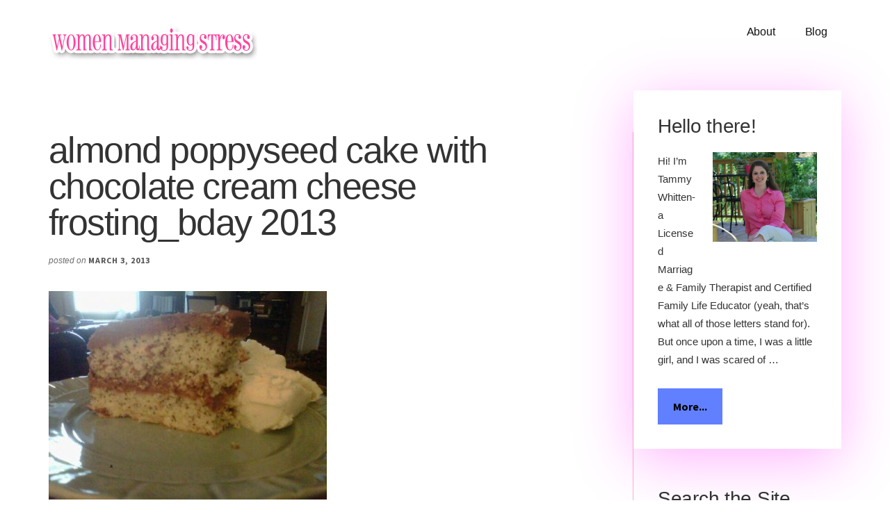

--- FILE ---
content_type: text/html; charset=UTF-8
request_url: https://womenmanagingstress.com/parable-cake-frosting/almond-poppyseed-cake-with-chocolate-cream-cheese-frosting_bday-2013/
body_size: 8178
content:
<!DOCTYPE html>
<html lang="en-US">
<head >
<meta charset="UTF-8" />
<meta name="viewport" content="width=device-width, initial-scale=1" />
<title>almond poppyseed cake with chocolate cream cheese frosting_bday 2013 —Counselor Greenville NC Women Managing Stress</title>
<meta name='robots' content='noindex, nofollow' />
<link rel='dns-prefetch' href='//fonts.googleapis.com' />
<link rel="alternate" type="application/rss+xml" title="Women Managing Stress &raquo; Feed" href="https://feeds.feedburner.com/WomenManagingStress" />
<link rel="alternate" type="application/rss+xml" title="Women Managing Stress &raquo; Comments Feed" href="https://womenmanagingstress.com/comments/feed/" />
<link rel="canonical" href="https://womenmanagingstress.com/parable-cake-frosting/almond-poppyseed-cake-with-chocolate-cream-cheese-frosting_bday-2013/" />
<script type="text/javascript">
/* <![CDATA[ */
window._wpemojiSettings = {"baseUrl":"https:\/\/s.w.org\/images\/core\/emoji\/14.0.0\/72x72\/","ext":".png","svgUrl":"https:\/\/s.w.org\/images\/core\/emoji\/14.0.0\/svg\/","svgExt":".svg","source":{"concatemoji":"https:\/\/womenmanagingstress.com\/wp-includes\/js\/wp-emoji-release.min.js?ver=11a175a5dba341118c72adf6b56361d5"}};
/*! This file is auto-generated */
!function(i,n){var o,s,e;function c(e){try{var t={supportTests:e,timestamp:(new Date).valueOf()};sessionStorage.setItem(o,JSON.stringify(t))}catch(e){}}function p(e,t,n){e.clearRect(0,0,e.canvas.width,e.canvas.height),e.fillText(t,0,0);var t=new Uint32Array(e.getImageData(0,0,e.canvas.width,e.canvas.height).data),r=(e.clearRect(0,0,e.canvas.width,e.canvas.height),e.fillText(n,0,0),new Uint32Array(e.getImageData(0,0,e.canvas.width,e.canvas.height).data));return t.every(function(e,t){return e===r[t]})}function u(e,t,n){switch(t){case"flag":return n(e,"\ud83c\udff3\ufe0f\u200d\u26a7\ufe0f","\ud83c\udff3\ufe0f\u200b\u26a7\ufe0f")?!1:!n(e,"\ud83c\uddfa\ud83c\uddf3","\ud83c\uddfa\u200b\ud83c\uddf3")&&!n(e,"\ud83c\udff4\udb40\udc67\udb40\udc62\udb40\udc65\udb40\udc6e\udb40\udc67\udb40\udc7f","\ud83c\udff4\u200b\udb40\udc67\u200b\udb40\udc62\u200b\udb40\udc65\u200b\udb40\udc6e\u200b\udb40\udc67\u200b\udb40\udc7f");case"emoji":return!n(e,"\ud83e\udef1\ud83c\udffb\u200d\ud83e\udef2\ud83c\udfff","\ud83e\udef1\ud83c\udffb\u200b\ud83e\udef2\ud83c\udfff")}return!1}function f(e,t,n){var r="undefined"!=typeof WorkerGlobalScope&&self instanceof WorkerGlobalScope?new OffscreenCanvas(300,150):i.createElement("canvas"),a=r.getContext("2d",{willReadFrequently:!0}),o=(a.textBaseline="top",a.font="600 32px Arial",{});return e.forEach(function(e){o[e]=t(a,e,n)}),o}function t(e){var t=i.createElement("script");t.src=e,t.defer=!0,i.head.appendChild(t)}"undefined"!=typeof Promise&&(o="wpEmojiSettingsSupports",s=["flag","emoji"],n.supports={everything:!0,everythingExceptFlag:!0},e=new Promise(function(e){i.addEventListener("DOMContentLoaded",e,{once:!0})}),new Promise(function(t){var n=function(){try{var e=JSON.parse(sessionStorage.getItem(o));if("object"==typeof e&&"number"==typeof e.timestamp&&(new Date).valueOf()<e.timestamp+604800&&"object"==typeof e.supportTests)return e.supportTests}catch(e){}return null}();if(!n){if("undefined"!=typeof Worker&&"undefined"!=typeof OffscreenCanvas&&"undefined"!=typeof URL&&URL.createObjectURL&&"undefined"!=typeof Blob)try{var e="postMessage("+f.toString()+"("+[JSON.stringify(s),u.toString(),p.toString()].join(",")+"));",r=new Blob([e],{type:"text/javascript"}),a=new Worker(URL.createObjectURL(r),{name:"wpTestEmojiSupports"});return void(a.onmessage=function(e){c(n=e.data),a.terminate(),t(n)})}catch(e){}c(n=f(s,u,p))}t(n)}).then(function(e){for(var t in e)n.supports[t]=e[t],n.supports.everything=n.supports.everything&&n.supports[t],"flag"!==t&&(n.supports.everythingExceptFlag=n.supports.everythingExceptFlag&&n.supports[t]);n.supports.everythingExceptFlag=n.supports.everythingExceptFlag&&!n.supports.flag,n.DOMReady=!1,n.readyCallback=function(){n.DOMReady=!0}}).then(function(){return e}).then(function(){var e;n.supports.everything||(n.readyCallback(),(e=n.source||{}).concatemoji?t(e.concatemoji):e.wpemoji&&e.twemoji&&(t(e.twemoji),t(e.wpemoji)))}))}((window,document),window._wpemojiSettings);
/* ]]> */
</script>
<link rel='stylesheet' id='authority-pro-css' href='https://womenmanagingstress.com/wp-content/themes/authority-pro/style.css?ver=1.0.4' type='text/css' media='all' />
<style id='authority-pro-inline-css' type='text/css'>

		a,
		h4,
		h5,
		button,
		input[type="button"],
		input[type="reset"],
		input[type="submit"],
		.authority-subtitle,
		.button,
		.genesis-nav-menu .highlight a,
		.more-link,
		.entry-title a:focus,
		.entry-title a:hover,
		.genesis-nav-menu a:focus,
		.genesis-nav-menu a:hover,
		.genesis-nav-menu .current-menu-item > a,
		.genesis-nav-menu .sub-menu .current-menu-item > a:focus,
		.genesis-nav-menu .sub-menu .current-menu-item > a:hover,
		.genesis-responsive-menu .genesis-nav-menu a:focus,
		.genesis-responsive-menu .genesis-nav-menu a:hover,
		.menu-toggle:focus,
		.menu-toggle:hover,
		.sub-menu-toggle:focus,
		.sub-menu-toggle:hover {
			color: #6180ff;
		}

		button,
		input[type="button"],
		input[type="reset"],
		input[type="submit"],
		.button,
		.genesis-nav-menu .highlight a,
		.more-link {
			border-color: #6180ff;
		}

		.enews-widget::after,
		.sidebar .enews-widget:nth-child(2n+1)::after {
			background: #6180ff;
		}

		button.primary,
		input[type="button"].primary,
		input[type="reset"].primary,
		input[type="submit"].primary,
		.authority-top-banner,
		.button.primary,
		.more-link,
		.sidebar .enews-widget input[type="submit"],
		.enews-widget input[type="submit"] {
			background-color: #6180ff;
			color: #000000;
		}

		.authority-top-banner a,
		.authority-top-banner a:focus,
		.authority-top-banner a:hover,
		#authority-top-banner-close,
		#authority-top-banner-close:focus,
		#authority-top-banner-close:hover {
			color: #000000;
		}

		.archive-pagination .pagination-next > a,
		.archive-pagination .pagination-previous > a,
		.menu-toggle,
		.sub-menu-toggle {
			border-color: #6180ff;
			color: #6180ff;
		}

		a.button:focus,
		a.button:hover,
		button:focus,
		button:hover,
		input[type="button"]:focus,
		input[type="button"]:hover,
		input[type="reset"]:focus,
		input[type="reset"]:hover,
		input[type="submit"]:focus,
		input[type="submit"]:hover,
		.archive-pagination li a:focus,
		.archive-pagination li a:hover,
		.archive-pagination .active a,
		.archive-pagination .pagination-next > a:focus,
		.archive-pagination .pagination-next > a:hover,
		.archive-pagination .pagination-previous > a:focus,
		.archive-pagination .pagination-previous > a:hover,
		.button:focus,
		.button:hover,
		.enews-widget input[type="submit"]:focus,
		.enews-widget input[type="submit"]:hover,
		.genesis-nav-menu .highlight a:focus,
		.genesis-nav-menu .highlight a:hover,
		.menu-toggle:focus,
		.menu-toggle:hover,
		.more-link:focus,
		.more-link:hover,
		.sidebar .enews-widget input[type="submit"]:focus,
		.sidebar .enews-widget input[type="submit"]:hover,
		.sub-menu-toggle:focus,
		.sub-menu-toggle:hover {
			background-color: #7594ff;
			border-color: #7594ff;
			color: #000000;
		}
		

		.site-inner .widget_media_image::after,
		.site-inner .hero-section-column.right::after {
			background: #6180ff;
		}

		.site-inner .hero-portrait-caption a:focus,
		.site-inner .hero-portrait-caption a:hover {
			color: #6180ff;
		}
		
</style>
<style id='wp-emoji-styles-inline-css' type='text/css'>

	img.wp-smiley, img.emoji {
		display: inline !important;
		border: none !important;
		box-shadow: none !important;
		height: 1em !important;
		width: 1em !important;
		margin: 0 0.07em !important;
		vertical-align: -0.1em !important;
		background: none !important;
		padding: 0 !important;
	}
</style>
<link rel='stylesheet' id='wp-block-library-css' href='https://womenmanagingstress.com/wp-includes/css/dist/block-library/style.min.css?ver=11a175a5dba341118c72adf6b56361d5' type='text/css' media='all' />
<style id='classic-theme-styles-inline-css' type='text/css'>
/*! This file is auto-generated */
.wp-block-button__link{color:#fff;background-color:#32373c;border-radius:9999px;box-shadow:none;text-decoration:none;padding:calc(.667em + 2px) calc(1.333em + 2px);font-size:1.125em}.wp-block-file__button{background:#32373c;color:#fff;text-decoration:none}
</style>
<style id='global-styles-inline-css' type='text/css'>
body{--wp--preset--color--black: #000000;--wp--preset--color--cyan-bluish-gray: #abb8c3;--wp--preset--color--white: #ffffff;--wp--preset--color--pale-pink: #f78da7;--wp--preset--color--vivid-red: #cf2e2e;--wp--preset--color--luminous-vivid-orange: #ff6900;--wp--preset--color--luminous-vivid-amber: #fcb900;--wp--preset--color--light-green-cyan: #7bdcb5;--wp--preset--color--vivid-green-cyan: #00d084;--wp--preset--color--pale-cyan-blue: #8ed1fc;--wp--preset--color--vivid-cyan-blue: #0693e3;--wp--preset--color--vivid-purple: #9b51e0;--wp--preset--gradient--vivid-cyan-blue-to-vivid-purple: linear-gradient(135deg,rgba(6,147,227,1) 0%,rgb(155,81,224) 100%);--wp--preset--gradient--light-green-cyan-to-vivid-green-cyan: linear-gradient(135deg,rgb(122,220,180) 0%,rgb(0,208,130) 100%);--wp--preset--gradient--luminous-vivid-amber-to-luminous-vivid-orange: linear-gradient(135deg,rgba(252,185,0,1) 0%,rgba(255,105,0,1) 100%);--wp--preset--gradient--luminous-vivid-orange-to-vivid-red: linear-gradient(135deg,rgba(255,105,0,1) 0%,rgb(207,46,46) 100%);--wp--preset--gradient--very-light-gray-to-cyan-bluish-gray: linear-gradient(135deg,rgb(238,238,238) 0%,rgb(169,184,195) 100%);--wp--preset--gradient--cool-to-warm-spectrum: linear-gradient(135deg,rgb(74,234,220) 0%,rgb(151,120,209) 20%,rgb(207,42,186) 40%,rgb(238,44,130) 60%,rgb(251,105,98) 80%,rgb(254,248,76) 100%);--wp--preset--gradient--blush-light-purple: linear-gradient(135deg,rgb(255,206,236) 0%,rgb(152,150,240) 100%);--wp--preset--gradient--blush-bordeaux: linear-gradient(135deg,rgb(254,205,165) 0%,rgb(254,45,45) 50%,rgb(107,0,62) 100%);--wp--preset--gradient--luminous-dusk: linear-gradient(135deg,rgb(255,203,112) 0%,rgb(199,81,192) 50%,rgb(65,88,208) 100%);--wp--preset--gradient--pale-ocean: linear-gradient(135deg,rgb(255,245,203) 0%,rgb(182,227,212) 50%,rgb(51,167,181) 100%);--wp--preset--gradient--electric-grass: linear-gradient(135deg,rgb(202,248,128) 0%,rgb(113,206,126) 100%);--wp--preset--gradient--midnight: linear-gradient(135deg,rgb(2,3,129) 0%,rgb(40,116,252) 100%);--wp--preset--font-size--small: 13px;--wp--preset--font-size--medium: 20px;--wp--preset--font-size--large: 36px;--wp--preset--font-size--x-large: 42px;--wp--preset--spacing--20: 0.44rem;--wp--preset--spacing--30: 0.67rem;--wp--preset--spacing--40: 1rem;--wp--preset--spacing--50: 1.5rem;--wp--preset--spacing--60: 2.25rem;--wp--preset--spacing--70: 3.38rem;--wp--preset--spacing--80: 5.06rem;--wp--preset--shadow--natural: 6px 6px 9px rgba(0, 0, 0, 0.2);--wp--preset--shadow--deep: 12px 12px 50px rgba(0, 0, 0, 0.4);--wp--preset--shadow--sharp: 6px 6px 0px rgba(0, 0, 0, 0.2);--wp--preset--shadow--outlined: 6px 6px 0px -3px rgba(255, 255, 255, 1), 6px 6px rgba(0, 0, 0, 1);--wp--preset--shadow--crisp: 6px 6px 0px rgba(0, 0, 0, 1);}:where(.is-layout-flex){gap: 0.5em;}:where(.is-layout-grid){gap: 0.5em;}body .is-layout-flow > .alignleft{float: left;margin-inline-start: 0;margin-inline-end: 2em;}body .is-layout-flow > .alignright{float: right;margin-inline-start: 2em;margin-inline-end: 0;}body .is-layout-flow > .aligncenter{margin-left: auto !important;margin-right: auto !important;}body .is-layout-constrained > .alignleft{float: left;margin-inline-start: 0;margin-inline-end: 2em;}body .is-layout-constrained > .alignright{float: right;margin-inline-start: 2em;margin-inline-end: 0;}body .is-layout-constrained > .aligncenter{margin-left: auto !important;margin-right: auto !important;}body .is-layout-constrained > :where(:not(.alignleft):not(.alignright):not(.alignfull)){max-width: var(--wp--style--global--content-size);margin-left: auto !important;margin-right: auto !important;}body .is-layout-constrained > .alignwide{max-width: var(--wp--style--global--wide-size);}body .is-layout-flex{display: flex;}body .is-layout-flex{flex-wrap: wrap;align-items: center;}body .is-layout-flex > *{margin: 0;}body .is-layout-grid{display: grid;}body .is-layout-grid > *{margin: 0;}:where(.wp-block-columns.is-layout-flex){gap: 2em;}:where(.wp-block-columns.is-layout-grid){gap: 2em;}:where(.wp-block-post-template.is-layout-flex){gap: 1.25em;}:where(.wp-block-post-template.is-layout-grid){gap: 1.25em;}.has-black-color{color: var(--wp--preset--color--black) !important;}.has-cyan-bluish-gray-color{color: var(--wp--preset--color--cyan-bluish-gray) !important;}.has-white-color{color: var(--wp--preset--color--white) !important;}.has-pale-pink-color{color: var(--wp--preset--color--pale-pink) !important;}.has-vivid-red-color{color: var(--wp--preset--color--vivid-red) !important;}.has-luminous-vivid-orange-color{color: var(--wp--preset--color--luminous-vivid-orange) !important;}.has-luminous-vivid-amber-color{color: var(--wp--preset--color--luminous-vivid-amber) !important;}.has-light-green-cyan-color{color: var(--wp--preset--color--light-green-cyan) !important;}.has-vivid-green-cyan-color{color: var(--wp--preset--color--vivid-green-cyan) !important;}.has-pale-cyan-blue-color{color: var(--wp--preset--color--pale-cyan-blue) !important;}.has-vivid-cyan-blue-color{color: var(--wp--preset--color--vivid-cyan-blue) !important;}.has-vivid-purple-color{color: var(--wp--preset--color--vivid-purple) !important;}.has-black-background-color{background-color: var(--wp--preset--color--black) !important;}.has-cyan-bluish-gray-background-color{background-color: var(--wp--preset--color--cyan-bluish-gray) !important;}.has-white-background-color{background-color: var(--wp--preset--color--white) !important;}.has-pale-pink-background-color{background-color: var(--wp--preset--color--pale-pink) !important;}.has-vivid-red-background-color{background-color: var(--wp--preset--color--vivid-red) !important;}.has-luminous-vivid-orange-background-color{background-color: var(--wp--preset--color--luminous-vivid-orange) !important;}.has-luminous-vivid-amber-background-color{background-color: var(--wp--preset--color--luminous-vivid-amber) !important;}.has-light-green-cyan-background-color{background-color: var(--wp--preset--color--light-green-cyan) !important;}.has-vivid-green-cyan-background-color{background-color: var(--wp--preset--color--vivid-green-cyan) !important;}.has-pale-cyan-blue-background-color{background-color: var(--wp--preset--color--pale-cyan-blue) !important;}.has-vivid-cyan-blue-background-color{background-color: var(--wp--preset--color--vivid-cyan-blue) !important;}.has-vivid-purple-background-color{background-color: var(--wp--preset--color--vivid-purple) !important;}.has-black-border-color{border-color: var(--wp--preset--color--black) !important;}.has-cyan-bluish-gray-border-color{border-color: var(--wp--preset--color--cyan-bluish-gray) !important;}.has-white-border-color{border-color: var(--wp--preset--color--white) !important;}.has-pale-pink-border-color{border-color: var(--wp--preset--color--pale-pink) !important;}.has-vivid-red-border-color{border-color: var(--wp--preset--color--vivid-red) !important;}.has-luminous-vivid-orange-border-color{border-color: var(--wp--preset--color--luminous-vivid-orange) !important;}.has-luminous-vivid-amber-border-color{border-color: var(--wp--preset--color--luminous-vivid-amber) !important;}.has-light-green-cyan-border-color{border-color: var(--wp--preset--color--light-green-cyan) !important;}.has-vivid-green-cyan-border-color{border-color: var(--wp--preset--color--vivid-green-cyan) !important;}.has-pale-cyan-blue-border-color{border-color: var(--wp--preset--color--pale-cyan-blue) !important;}.has-vivid-cyan-blue-border-color{border-color: var(--wp--preset--color--vivid-cyan-blue) !important;}.has-vivid-purple-border-color{border-color: var(--wp--preset--color--vivid-purple) !important;}.has-vivid-cyan-blue-to-vivid-purple-gradient-background{background: var(--wp--preset--gradient--vivid-cyan-blue-to-vivid-purple) !important;}.has-light-green-cyan-to-vivid-green-cyan-gradient-background{background: var(--wp--preset--gradient--light-green-cyan-to-vivid-green-cyan) !important;}.has-luminous-vivid-amber-to-luminous-vivid-orange-gradient-background{background: var(--wp--preset--gradient--luminous-vivid-amber-to-luminous-vivid-orange) !important;}.has-luminous-vivid-orange-to-vivid-red-gradient-background{background: var(--wp--preset--gradient--luminous-vivid-orange-to-vivid-red) !important;}.has-very-light-gray-to-cyan-bluish-gray-gradient-background{background: var(--wp--preset--gradient--very-light-gray-to-cyan-bluish-gray) !important;}.has-cool-to-warm-spectrum-gradient-background{background: var(--wp--preset--gradient--cool-to-warm-spectrum) !important;}.has-blush-light-purple-gradient-background{background: var(--wp--preset--gradient--blush-light-purple) !important;}.has-blush-bordeaux-gradient-background{background: var(--wp--preset--gradient--blush-bordeaux) !important;}.has-luminous-dusk-gradient-background{background: var(--wp--preset--gradient--luminous-dusk) !important;}.has-pale-ocean-gradient-background{background: var(--wp--preset--gradient--pale-ocean) !important;}.has-electric-grass-gradient-background{background: var(--wp--preset--gradient--electric-grass) !important;}.has-midnight-gradient-background{background: var(--wp--preset--gradient--midnight) !important;}.has-small-font-size{font-size: var(--wp--preset--font-size--small) !important;}.has-medium-font-size{font-size: var(--wp--preset--font-size--medium) !important;}.has-large-font-size{font-size: var(--wp--preset--font-size--large) !important;}.has-x-large-font-size{font-size: var(--wp--preset--font-size--x-large) !important;}
.wp-block-navigation a:where(:not(.wp-element-button)){color: inherit;}
:where(.wp-block-post-template.is-layout-flex){gap: 1.25em;}:where(.wp-block-post-template.is-layout-grid){gap: 1.25em;}
:where(.wp-block-columns.is-layout-flex){gap: 2em;}:where(.wp-block-columns.is-layout-grid){gap: 2em;}
.wp-block-pullquote{font-size: 1.5em;line-height: 1.6;}
</style>
<link rel='stylesheet' id='authority-fonts-css' href='//fonts.googleapis.com/css?family=Source+Sans+Pro%3A600%2C700%2C900%7CLibre+Baskerville%3A400%2C400italic%2C700&#038;ver=1.0.4' type='text/css' media='all' />
<link rel='stylesheet' id='dashicons-css' href='https://womenmanagingstress.com/wp-includes/css/dashicons.min.css?ver=11a175a5dba341118c72adf6b56361d5' type='text/css' media='all' />
<script type="text/javascript" src="https://womenmanagingstress.com/wp-includes/js/jquery/jquery.min.js?ver=3.7.1" id="jquery-core-js"></script>
<script type="text/javascript" src="https://womenmanagingstress.com/wp-includes/js/jquery/jquery-migrate.min.js?ver=3.4.1" id="jquery-migrate-js"></script>
<link rel="https://api.w.org/" href="https://womenmanagingstress.com/wp-json/" /><link rel="alternate" type="application/json" href="https://womenmanagingstress.com/wp-json/wp/v2/media/1679" /><link rel="EditURI" type="application/rsd+xml" title="RSD" href="https://womenmanagingstress.com/xmlrpc.php?rsd" />
<link rel="alternate" type="application/json+oembed" href="https://womenmanagingstress.com/wp-json/oembed/1.0/embed?url=https%3A%2F%2Fwomenmanagingstress.com%2Fparable-cake-frosting%2Falmond-poppyseed-cake-with-chocolate-cream-cheese-frosting_bday-2013%2F" />
<link rel="alternate" type="text/xml+oembed" href="https://womenmanagingstress.com/wp-json/oembed/1.0/embed?url=https%3A%2F%2Fwomenmanagingstress.com%2Fparable-cake-frosting%2Falmond-poppyseed-cake-with-chocolate-cream-cheese-frosting_bday-2013%2F&#038;format=xml" />
<script type="text/javascript" src="//womenmanagingstress.com/?wordfence_syncAttackData=1769084351.4438" async></script><link href="https://fonts.googleapis.com/css2?family=Questrial&family=Roboto&display=swap" rel="stylesheet">

<!-- Pinterest Tag -->
<script>
!function(e){if(!window.pintrk){window.pintrk = function () {
window.pintrk.queue.push(Array.prototype.slice.call(arguments))};var
  n=window.pintrk;n.queue=[],n.version="3.0";var
  t=document.createElement("script");t.async=!0,t.src=e;var
  r=document.getElementsByTagName("script")[0];
  r.parentNode.insertBefore(t,r)}}("https://s.pinimg.com/ct/core.js");
pintrk('load', '2613606634617', {em: '<user_email_address>'});
pintrk('page');
</script>
<noscript>
<img height="1" width="1" style="display:none;" alt=""
  src="https://ct.pinterest.com/v3/?event=init&tid=2613606634617&pd[em]=<hashed_email_address>&noscript=1" />
</noscript>
<!-- end Pinterest Tag --><style type="text/css">.site-title a { background: url(https://www.womenmanagingstress.com/wp-content/uploads/2018/06/Women-Managing-Stress-2.png) no-repeat !important; }</style>
<link rel="icon" href="https://womenmanagingstress.com/wp-content/uploads/2021/10/cropped-heart-favicon-32x32.png" sizes="32x32" />
<link rel="icon" href="https://womenmanagingstress.com/wp-content/uploads/2021/10/cropped-heart-favicon-192x192.png" sizes="192x192" />
<link rel="apple-touch-icon" href="https://womenmanagingstress.com/wp-content/uploads/2021/10/cropped-heart-favicon-180x180.png" />
<meta name="msapplication-TileImage" content="https://womenmanagingstress.com/wp-content/uploads/2021/10/cropped-heart-favicon-270x270.png" />
		<style type="text/css" id="wp-custom-css">
			p, ol, ul, li{
	font-family: 'Raleway', sans-serif;
}

h1, h2, h3{
	font-family: 'Roboto Light', sans-serif;
	color: #333333;
}



.hero-portrait-caption{
	font-family: 'Roboto', Arial, sans-serif;
}

.entry-title a, .sidebar .widget-title a {
    color: #6180ff;
    text-decoration: none;
}

.full-width-content.single .content, .full-width-content.page .content {
	max-width: none;
}

a{
	color: #6180FF;
}

a:hover {
	color: #4E4AE8;
	font-weight: bold;
}

blockquote after {
	content: "\201D";
}

.button {
	background-color: #233067;
}

.button:hover {
	background-color: #BB0A61;
	color: #fff;
}

.footer-widgets .wrap .button {
	background-color: #EE4799;
	color: #fff;
}

.footer-widgets .wrap .button:hover {
	background-color: #BB0A61;
	color: #FFF;
}

.home-widgets .more-link {
	background-color: #EE4799;
}

.home-widgets .more-link:hover {
	background-color: #BB0A61;
	color: #fff;
}

.widget-title {
	font-size: 28px;
	margin-bottom: 20px;
}

.footer-widgets .widget-title {
	color: #FF6F18;
	font-weight: 200;
	letter-spacing: 2px;
}

.footer-widgets .entry-title a,
.footer-widgets .featured-content .entry-title a {
	color: #FF6F18;
}


.genesis-nav-menu li a:hover,
.genesis-nav-menu .current-menu-item > a {
	background-color: #078C74;
}

.genesis-nav-menu .sub-menu {
	background-color: #79DEA8;
}

.genesis-nav-menu .sub-menu a {
	color: #ffffff;
	background-color: #79DEA8;
}

ul.genesis-nav-menu .sub-menu a:hover {
	color: #ffffff;
	background-color: #078C74;
}

.post {
	border-bottom: 1px solid #F4B7C6;
}

.after-entry {
	border-bottom: 1px solid #79DEA8;
}

.archive-pagination li a {
	background-color: #ffffff;
}

.archive-pagination li a:hover,
.archive-pagination .active a {
	background-color: #79dea8;
}

.entry-comments,
.entry-pings {
	border-bottom: 1px solid #F4B7C6;
	padding-bottom: 80px;
}

li.comment {
	border-left: 1px solid #F4B7C6;
}

.comment-header a {
	color: #FF429D;
}

.comment-header a:hover {
	color: #FF6F18;
}

.sidebar {
	border-left: 1px solid #F4B7C6;
}

.sidebar .widget {
    padding:35px;
}

.sidebar-content .sidebar {
	border: none;
	border-right: 1px solid #F4B7C6;
	text-align: right;
}

.sidebar li {
	border-bottom: 1px solid #F4B7C6;
	margin-bottom: 10px;
	padding-bottom: 10px;
}

.footer-widgets {
	background-color: #Fefdb0;
	clear: both;
	padding-top: 40px;
}

.footer-widgets,
.footer-widgets a {
	color: #5d5a5a;
}
strong {
	font-weight: 300;
}

.footer-widgets a:hover {
	color: #FF429D;
}

.site-footer,
.site-footer a {
	color: #000000;
}

.site-footer a:hover {
	color: #FF429D;
}

.hero-portrait {box-shadow: 0 20px 80px #79DEA8;}

input, select, textarea {border: 2px solid #FF429D;}

.authority-featured-image::before, .featuredpost .has-post-thumbnail > a::before {
    background: #FEFDBC;
}

.sidebar .widget:first-of-type {
    background-color: #fff;
    box-shadow: 0 15px 80px rgba(255,0,255,.3);
	

		</style>
		</head>
<body data-rsssl=1 class="attachment attachment-template-default single single-attachment postid-1679 attachmentid-1679 attachment-jpeg custom-header header-image header-full-width content-sidebar genesis-breadcrumbs-hidden" itemscope itemtype="https://schema.org/WebPage"><ul class="genesis-skip-link"><li><a href="#genesis-content" class="screen-reader-shortcut"> Skip to main content</a></li><li><a href="#genesis-sidebar-primary" class="screen-reader-shortcut"> Skip to primary sidebar</a></li></ul><div class="site-container"><h2 id="additional-menu-label" class="screen-reader-text">Additional menu</h2><header class="site-header" itemscope itemtype="https://schema.org/WPHeader"><div class="wrap"><div class="title-area"><p class="site-title" itemprop="headline"><a href="https://womenmanagingstress.com/">Women Managing Stress</a></p><p class="site-description" itemprop="description">Better Planning. Clearer Communication. More Confidence.</p></div><nav class="nav-primary" aria-label="Main" itemscope itemtype="https://schema.org/SiteNavigationElement" id="genesis-nav-primary"><div class="wrap"><ul id="menu-pages" class="menu genesis-nav-menu menu-primary js-superfish"><li id="menu-item-1237" class="menu-item menu-item-type-post_type menu-item-object-page menu-item-has-children menu-item-1237"><a href="https://womenmanagingstress.com/about-tammy-whitten/" itemprop="url"><span itemprop="name">About</span></a>
<ul class="sub-menu">
	<li id="menu-item-1381" class="menu-item menu-item-type-post_type menu-item-object-page menu-item-1381"><a href="https://womenmanagingstress.com/contact/" itemprop="url"><span itemprop="name">Contact</span></a></li>
	<li id="menu-item-4936" class="menu-item menu-item-type-post_type menu-item-object-page menu-item-4936"><a href="https://womenmanagingstress.com/speaking/" itemprop="url"><span itemprop="name">Speaking</span></a></li>
</ul>
</li>
<li id="menu-item-5914" class="menu-item menu-item-type-post_type menu-item-object-page menu-item-5914"><a href="https://womenmanagingstress.com/blog/" itemprop="url"><span itemprop="name">Blog</span></a></li>
</ul></div></nav></div></header><div class="site-inner"><div class="content-sidebar-wrap"><main class="content" id="genesis-content"><article class="post-1679 attachment type-attachment status-inherit entry" aria-label="almond poppyseed cake with chocolate cream cheese frosting_bday 2013" itemscope itemtype="https://schema.org/CreativeWork"><header class="entry-header"><h1 class="entry-title" itemprop="headline">almond poppyseed cake with chocolate cream cheese frosting_bday 2013</h1>
<p class="entry-meta">posted on <time class="entry-time" itemprop="datePublished" datetime="2013-03-03T12:55:08-05:00">March 3, 2013</time></p></header><div class="entry-content" itemprop="text"><p class="attachment"><a href='https://womenmanagingstress.com/wp-content/uploads/2013/02/almond-poppyseed-cake-with-chocolate-cream-cheese-frosting_bday-2013.jpg'><img decoding="async" width="400" height="300" src="https://womenmanagingstress.com/wp-content/uploads/2013/02/almond-poppyseed-cake-with-chocolate-cream-cheese-frosting_bday-2013-400x300.jpg" class="attachment-medium size-medium" alt="tammy whitten, tammy, whitten, tam, whiten, therapy, therapist, ms, lmft, cfle, women, anxiety, stress, counselor, counseling, greenville, nc, north carolina, north, carolina, relationships, parenting, depression, management, managing, women managing stress, schedule, services, blog, change, improvement, motivation, individual, couples, family, private practice, expert, workshop, teleseminar, ebook, ebooks, free, download, newsletter, cake, lemon, poppyseed" srcset="https://womenmanagingstress.com/wp-content/uploads/2013/02/almond-poppyseed-cake-with-chocolate-cream-cheese-frosting_bday-2013-400x300.jpg 400w, https://womenmanagingstress.com/wp-content/uploads/2013/02/almond-poppyseed-cake-with-chocolate-cream-cheese-frosting_bday-2013.jpg 604w" sizes="(max-width: 400px) 100vw, 400px" /></a></p>
</div><footer class="entry-footer"></footer></article></main><aside class="sidebar sidebar-primary widget-area" role="complementary" aria-label="Primary Sidebar" itemscope itemtype="https://schema.org/WPSideBar" id="genesis-sidebar-primary"><h2 class="genesis-sidebar-title screen-reader-text">Primary Sidebar</h2><section id="featured-page-16" class="widget featured-content featuredpage"><div class="widget-wrap"><h3 class="widgettitle widget-title">Hello there!</h3>
<article class="post-283 page type-page status-publish has-post-thumbnail entry" aria-label="About Tammy Whitten"><a href="https://womenmanagingstress.com/about-tammy-whitten/" class="alignright"><img width="150" height="129" src="https://womenmanagingstress.com/wp-content/uploads/2016/07/Tammy-Whitten_-1.jpg" class="entry-image attachment-page" alt="Tammy Whitten" itemprop="image" decoding="async" loading="lazy" srcset="https://womenmanagingstress.com/wp-content/uploads/2016/07/Tammy-Whitten_-1.jpg 1500w, https://womenmanagingstress.com/wp-content/uploads/2016/07/Tammy-Whitten_-1-400x343.jpg 400w, https://womenmanagingstress.com/wp-content/uploads/2016/07/Tammy-Whitten_-1-950x814.jpg 950w" sizes="(max-width: 150px) 100vw, 150px" /></a><div class="entry-content"><p>Hi!



I’m Tammy Whitten- a Licensed Marriage &amp; Family Therapist and Certified Family Life Educator (yeah, that’s what all of those letters stand for).

But once upon a time, I was a little girl, and I was scared of &#x02026;</p><p class="more-link-wrap"> <a href="https://womenmanagingstress.com/about-tammy-whitten/" class="more-link">More... <span class="screen-reader-text">about About Tammy Whitten</span></a></p></div></article></div></section>
<section id="search-5" class="widget widget_search"><div class="widget-wrap"><h3 class="widgettitle widget-title">Search the Site</h3>
<form class="search-form" method="get" action="https://womenmanagingstress.com/" role="search" itemprop="potentialAction" itemscope itemtype="https://schema.org/SearchAction"><label class="search-form-label screen-reader-text" for="searchform-1">Search this website</label><input class="search-form-input" type="search" name="s" id="searchform-1" placeholder="Search this website" itemprop="query-input"><input class="search-form-submit" type="submit" value="Search"><meta content="https://womenmanagingstress.com/?s={s}" itemprop="target"></form></div></section>
</aside></div></div><footer class="site-footer" itemscope itemtype="https://schema.org/WPFooter"><div class="wrap"><p></p></div></footer></div><p style="text-align: center;">Tammy Whitten, Licensed Marriage & Family Therapist, Certified Family Life Educator, 3483 S. Evans St., Ste. B, Greenville, NC 27834 </p>
<p style="text-align: center;"> Copyright © 2009– <script language="javascript" type="text/javascript">
var today = new Date()
var year = today.getFullYear()
document.write(year)
</script> Tammy Whitten, MS, LMFT, CFLE, PLLC      <strong><a href="http://www.tammywhitten.com/disclaimer">Click to read Terms, Disclaimers, and Disclosures</strong></a></p><script type="text/javascript" src="https://womenmanagingstress.com/wp-includes/js/hoverIntent.min.js?ver=1.10.2" id="hoverIntent-js"></script>
<script type="text/javascript" src="https://womenmanagingstress.com/wp-content/themes/genesis/lib/js/menu/superfish.min.js?ver=1.7.10" id="superfish-js"></script>
<script type="text/javascript" src="https://womenmanagingstress.com/wp-content/themes/genesis/lib/js/menu/superfish.args.min.js?ver=3.6.0" id="superfish-args-js"></script>
<script type="text/javascript" src="https://womenmanagingstress.com/wp-content/themes/genesis/lib/js/skip-links.min.js?ver=3.6.0" id="skip-links-js"></script>
<script type="text/javascript" id="authority-responsive-menu-js-extra">
/* <![CDATA[ */
var genesis_responsive_menu = {"mainMenu":"Menu","menuIconClass":"dashicons-before dashicons-menu","subMenu":"Submenu","subMenuIconClass":"dashicons-before dashicons-arrow-down-alt2","menuClasses":{"combine":[".nav-primary",".nav-social"],"others":[]}};
/* ]]> */
</script>
<script type="text/javascript" src="https://womenmanagingstress.com/wp-content/themes/authority-pro/js/responsive-menus.min.js?ver=1.0.4" id="authority-responsive-menu-js"></script>
</body></html>
